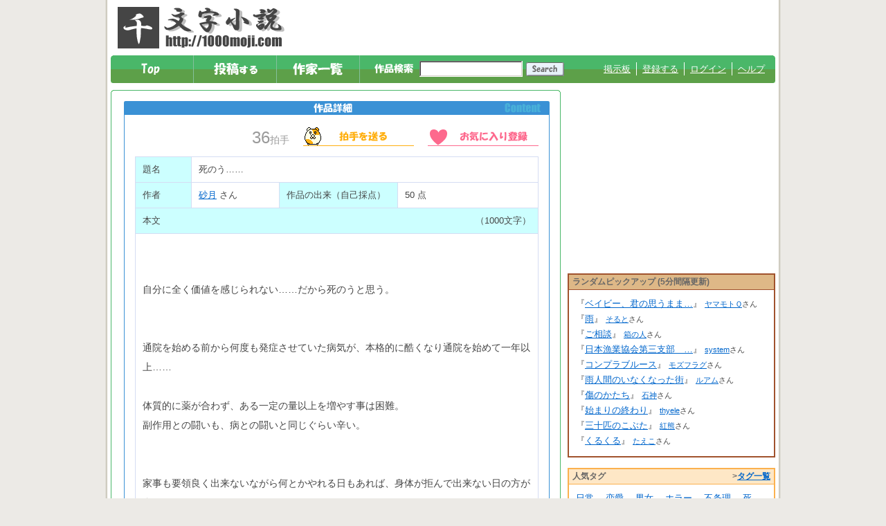

--- FILE ---
content_type: text/html; charset=UTF-8
request_url: https://www.1000moji.com/content/3835
body_size: 19202
content:
<!DOCTYPE html PUBLIC "-//W3C//DTD XHTML 1.1//EN" "http://www.w3.org/TR/xhtml11/DTD/xhtml11.dtd">
<html xmlns="http://www.w3.org/1999/xhtml" xml:lang="ja" lang="ja" dir="ltr">
<head>
<meta http-equiv="content-type" content="text/html; charset=UTF-8" />
<meta http-equiv="Content-Script-Type" content="text/javascript" />
<meta http-equiv="Content-Style-Type" content="text/css" />
<title>作品詳細「死のう……」 - 1000文字小説 [1000moji.com]</title>
<meta name="description" content="1000文字以下限定の小説サイト（作品詳細「死のう……」）" />
<meta name="keywords" content="作品詳細「死のう……」,1000文字,千文字,1000文字小説,千文字小説,1000字,小説,掌編小説,掌編" />
<meta name="copyright" content="Copyright(c) xPad Corporation. All rights reserved." />
<meta name="robots" content="index, follow" />
<meta name="author" content="TM" />
<meta http-equiv="Imagetoolbar" content="no" />
<link rel="start" href="/" title="1000文字小説 [1000moji.com] トップ" />
<link rel="stylesheet" href="/js/dojo/dojo/resources/dojo.css" type="text/css" />
<link rel="stylesheet" href="/js/dojo/dijit/themes/tundra/tundra.css" type="text/css" />
<link rel="stylesheet" href="/css/default.css" type="text/css" />
<link rel="shortcut icon" href="/img/favicon.ico" type="image/x-icon" />
<link rel="icon" href="/favicon.ico" type="image/x-icon" /> 
<script type="text/javascript" src="/js/dojo/dojo/dojo.js" charset="UTF-8" djConfig="parseOnLoad: true"></script>
<script type="text/javascript" src="/js/common.js"></script>
<script type="text/javascript">
dojo.addOnLoad(setContentBody);
function setContentBody(){
	dojo.xhrPost({
		url: '/content/3835',
		content: {"doAjaxBody": 1},
		handleAs: "xml",
		timeout: 5000,
		load: function(response, ioArgs){
			if (!response.getElementsByTagName("body")[0]) {return false;}
			var text = response.getElementsByTagName("body")[0].firstChild.nodeValue;
			if (text.length == 0) {text = "本文がありません。";}
			else {
				dojo.byId('contentBody').innerHTML = text;
				var w = dojo.style("contentBody_out", "width").toString() + "px";
				var h = (dojo.style("contentBody", "height") + 20).toString() + "px";
				dojo.style("contentBody_wrap", "width", w);
				dojo.style("contentBody_wrap", "height", h);
			}
		},
		error: function(response, ioArgs) {
			alert("通信エラー：http status code: ", ioArgs.xhr.status);
		}
	});
}

function giveHand(){
	dojo.xhrPost({
		url: '/content/3835',
		content: {"doClap": 1},
		handleAs: "xml",
		timeout: 5000,
		load: function(response, ioArgs){
			if (!response.getElementsByTagName("error")[0]) {return false;}
			switch (response.getElementsByTagName("error")[0].firstChild.nodeValue){
				case "0":
					if (!response.getElementsByTagName("count")[0]) {return false;}
					dojo.byId('clapCount0').innerHTML = response.getElementsByTagName("count")[0].firstChild.nodeValue;
					dojo.byId('clapCount1').innerHTML = response.getElementsByTagName("count")[0].firstChild.nodeValue;
					break;
				case "1":
					alert('連続して拍手することはできません。');
					break;
				default:
					alert('通信中にエラーが発生しました。');
					break;
			}
		},
		error: function(response, ioArgs) {
			alert("通信エラー：http status code: ", ioArgs.xhr.status);
		}
	});
}
</script>
<script data-ad-client="ca-pub-2083884787674959" async src="https://pagead2.googlesyndication.com/pagead/js/adsbygoogle.js"></script>
<script type="text/javascript">

  var _gaq = _gaq || [];
  _gaq.push(['_setAccount', 'UA-32905522-1']);
  _gaq.push(['_setDomainName', '1000moji.com']);
  _gaq.push(['_trackPageview']);

  (function() {
    var ga = document.createElement('script'); ga.type = 'text/javascript'; ga.async = true;
    ga.src = ('https:' == document.location.protocol ? 'https://ssl' : 'http://www') + '.google-analytics.com/ga.js';
    var s = document.getElementsByTagName('script')[0]; s.parentNode.insertBefore(ga, s);
  })();

</script>

</head>
<body class="tundra" oncopy="return false;">
<div class="content">

	<div class="hd clearFloat">

		<h1 class="hd_logo">
			<a href="/" title="1000文字小説">
				<span class="none">1000文字小説</span>
			</a>
		</h1>
		<div class="hd_banner">


<script type="text/javascript">
var adstir_vars = {
  ver: "4.0",
  app_id: "MEDIA-1a4cb9ec",
  ad_spot: 2,
  center: false
};
</script>
<script type="text/javascript" src="https://js.ad-stir.com/js/adstir.js"></script>

		</div>
	</div>
	<div class="bd">
		<div class="bd_navi clearFloat">
			<ul class="navi_naviMain clearFloat"><!--
			--><li id="naviMain_top">
				<a href="/" title="トップ">
					<span class="none">トップ</span>
				</a>
			</li><!--
			--><li id="naviMain_post">
				<a href="/mypage/content/post" title="投稿する">
					<span class="none">投稿する</span>
				</a>
			</li><!--
			--><li id="naviMain_authors">
				<a href="/member" title="作家一覧">
					<span class="none">作家一覧</span>
				</a>
			</li><!--
			--><li id="naviMain_novelSearch">
				<span class="none">作品検索</span>
				<a href="/content/search" style="display: block; width: 85px; height: 40px;">
					<span class="none">作品検索</span>
				</a>
				<form method="post" action="/content/search">
					<input id="input_novelSearch" name="word" type="text" maxlength="255" value="" />
					<input id="btn_novelSearch" type="image" src="/img/btn/naviMain_search.png" />
				</form>
			</li><!--
		--></ul>
			<ul class="navi_helperMain clearFloat"><!--
			--><li id="helperMain_help" style="border-left: 1px solid #ffffff;">
				<a href="/helper/help" title="ヘルプ">ヘルプ</a>
			</li><!--
			--><li id="helperMain_loginout" style="border-left: 1px solid #ffffff;">
				<a href="/login" title="ログイン">ログイン</a>
			</li><!--
			--><li id="helperMain_regist" style="border-left: 1px solid #ffffff;">
				<a href="/signup" title="登録する">登録する</a>
			</li><!--
			--><li id="helperMain_loginout">
				<a href="/bbs" title="掲示板">掲示板</a>
			</li><!--
		--></ul>
		</div>
		<div class="bd_content clearFloat">
			<div class="content_mainL0Wrap">
				<div class="top"></div>
				<div class="con"><div class="mainL0_contentView">
	<h1><span class="none">作品詳細「死のう……」</span></h1>
	<div class="con">
		<ul class="giveValue clearFloat"><!--
		--><li id="setFav">
			<form id="f_setFav0" method="post" action="/mypage/favorite">
				<input name="id" type="hidden" value="3835" />
				<input name="doEntry" type="hidden" value="1" />
			</form>
			<a href="javascript: dojo.byId('f_setFav0').submit();" title="お気に入り登録">
				<span class="none">お気に入り登録</span>
			</a>
		</li><!--
		--><li id="giveHand">
			<a href="javascript: giveHand();" title="拍手">
				<span class="none">拍手</span>
			</a>
		</li><!--
		--><li class="score">
			<span id="clapCount0">36</span><span style="font-size: 14px">拍手</span>
		</li><!--
	--></ul>
		<table class="tbl00" style="width: 100%; margin: 15px auto 0 auto;">
			<tbody>
			<tr>
				<th class="td00 bc_blue0" style="width: 60px;">題名</th>
				<td class="td00" colspan="3">死のう……</td>
			</tr>
			<tr>
				<th class="td00 bc_blue0" style="width: 60px;">作者</th>
				<td class="td00">
					<a href="/member/845">砂月</a>&nbsp;さん
				</td>
				<th class="td00 bc_blue0" style="width: 150px;">作品の出来（自己採点）</th>
				<td class="td00">50&nbsp;点</td>
			</tr>
			<tr>
				<th class="td00 bc_blue0" colspan="4">
					<div style="position: relative;">本文<span style="position: absolute; right: 0; text-align: right;">（1000文字）</span>
					</div>
				</th>
			</tr>
			<tr>
				<td style="border: 1px solid #d5ddf3;" colspan="4">
					<div id="contentBody_out">
						<div id="contentBody" class="contentBody" style="padding: 10px;"></div>
						<p style="padding: 15px 10px 10px 10px;">タグ：
						<a href="/tag/病気" title="病気">病気</a>　
						<a href="/tag/死" title="死">死</a>　
						</p>
						<div id="contentBody_wrap" style="position: absolute; top: 0; left:0;"></div>
					</div>
				</td>
			</tr>
			<tr>
				<th class="td00 bc_blue0" colspan="4">
					<div style="position: relative;">この作者の他の作品
					<a href="/member/845/contents" style="position: absolute; right: 0; text-align: right;">一覧</a>
					</div>
				</th>
			</tr>
			<tr>
				<td class="td00" colspan="4">
				<ul class="clearFloat"><!--
					--><li class="floatL" style="margin: 0 8px 2px 0;">『<a href="/content/3659" title="ダンナには違いない。" style="line-height: 1.5;">ダンナには違いない。</a>』</li><!--
					--><li class="floatL" style="margin: 0 8px 2px 0;">『<a href="/content/3681" title="めんどくせぇ!!" style="line-height: 1.5;">めんどくせぇ!!</a>』</li><!--
					--><li class="floatL" style="margin: 0 8px 2px 0;">『<a href="/content/3763" title="乗っかり上手" style="line-height: 1.5;">乗っかり上手</a>』</li><!--
				--></ul>
				</td>
			</tr>
			<tr>
				<th class="td00 bc_blue0" colspan="4">作者の一言</th>
			</tr>
			<tr>
				<td class="td00" colspan="4">病気治す方が早いよな。</td>
			</tr>
			<tr>
				<th class="td00 bc_blue0">カテゴリ</th>
				<td class="td00">指定なし</td>
				<th class="td00 bc_blue0">投稿日時</th>
				<td class="td00">2009-05-31 17:47</td>
			</tr>
			</tbody>
		</table>
	</div>
	<div class="bottom"></div>
	<ul class="giveValue clearFloat" style="margin-top: 15px;"><!--
		--><li id="setFav">
			<a href="javascript: dojo.byId('f_setFav0').submit();" title="お気に入り登録">
			<span class="none">お気に入り登録</span>
			</a>
		</li><!--
		--><li id="giveHand">
			<a href="javascript: giveHand();" title="拍手">
			<span class="none">拍手</span>
			</a>
		</li><!--
		--><li class="score">
			<span id="clapCount1">36</span><span style="font-size: 14px">拍手</span>
		</li><!--
	--></ul>
</div>
<div style="font-size:10px;margin-top:5px;text-align:right;"><span style="font-size:12px;font-weight:bold;">0</span>人のお気に入りに登録されています</div>
<a name="comments"></a>
<div class="comments">
	<h2>この作品への感想文</h2>
	<ul class="pageList"><!--
		--><li>
			＜
		</li><!--
		--><li>1</li><!--
		
		--><li>
			＞
		</li><!--
	--></ul>
</div>

				</div>
				<div class="bottom"></div>
			</div>
			<div class="content_subR0 clearFloat">
				<div class="subR0_banner0">
                    <script type="text/javascript">
                       var adstir_vars = {
                         ver: "4.0",
                         app_id: "MEDIA-1a4cb9ec",
                         ad_spot: 1,
                         center: false
                       };
                    </script>
                    <script type="text/javascript" src="https://js.ad-stir.com/js/adstir.js"></script>
				</div>
				<div class="subR0_randomPickup">
					<h2 style="position: relative;">ランダムピックアップ&nbsp;(5分間隔更新)</h2>
					<div class="con">
						<ul><!--
							--><li style="padding-bottom: 2px;">
								『<a href="/content/3039" title="ベイビー、君の思うままに">ベイビー、君の思うまま…</a>』&nbsp;<a href="/member/767" title="ヤマモトＱさん" style="font-size:smaller;">ヤマモトＱ</a><span style="font-size:smaller;">さん</span>
							</li><!--
							--><li style="padding-bottom: 2px;">
								『<a href="/content/8678" title="雨">雨</a>』&nbsp;<a href="/member/1330" title="そるとさん" style="font-size:smaller;">そると</a><span style="font-size:smaller;">さん</span>
							</li><!--
							--><li style="padding-bottom: 2px;">
								『<a href="/content/8084" title="ご相談">ご相談</a>』&nbsp;<a href="/member/1236" title="箱の人さん" style="font-size:smaller;">箱の人</a><span style="font-size:smaller;">さん</span>
							</li><!--
							--><li style="padding-bottom: 2px;">
								『<a href="/content/3780" title="日本漁業協会第三支部　いちわ">日本漁業協会第三支部　…</a>』&nbsp;<a href="/member/1" title="systemさん" style="font-size:smaller;">system</a><span style="font-size:smaller;">さん</span>
							</li><!--
							--><li style="padding-bottom: 2px;">
								『<a href="/content/856" title="コンプラブルース">コンプラブルース</a>』&nbsp;<a href="/member/130" title="モズフラグさん" style="font-size:smaller;">モズフラグ</a><span style="font-size:smaller;">さん</span>
							</li><!--
							--><li style="padding-bottom: 2px;">
								『<a href="/content/5523" title="雨人間のいなくなった街">雨人間のいなくなった街</a>』&nbsp;<a href="/member/1045" title="ルアムさん" style="font-size:smaller;">ルアム</a><span style="font-size:smaller;">さん</span>
							</li><!--
							--><li style="padding-bottom: 2px;">
								『<a href="/content/7632" title="傷のかたち">傷のかたち</a>』&nbsp;<a href="/member/562" title="石神さん" style="font-size:smaller;">石神</a><span style="font-size:smaller;">さん</span>
							</li><!--
							--><li style="padding-bottom: 2px;">
								『<a href="/content/9431" title="始まりの終わり">始まりの終わり</a>』&nbsp;<a href="/member/1411" title="thyeleさん" style="font-size:smaller;">thyele</a><span style="font-size:smaller;">さん</span>
							</li><!--
							--><li style="padding-bottom: 2px;">
								『<a href="/content/6524" title="三十匹のこぶた">三十匹のこぶた</a>』&nbsp;<a href="/member/584" title="紅熊さん" style="font-size:smaller;">紅熊</a><span style="font-size:smaller;">さん</span>
							</li><!--
							--><li style="padding-bottom: 2px;">
								『<a href="/content/1713" title="くるくる">くるくる</a>』&nbsp;<a href="/member/333" title="たえこさん" style="font-size:smaller;">たえこ</a><span style="font-size:smaller;">さん</span>
							</li><!--
						--></ul>
					</div>
				</div>
				<div class="subR0_tag">
					<h2 style="position: relative;">人気タグ<span style="position: absolute; right: 5px; text-align: right;">&gt;<a title="タグ一覧" href="/tag/">タグ一覧</a></span></h2>
					<div class="con">
						<a href="/tag/日常" title="日常">日常</a>　
						<a href="/tag/恋愛" title="恋愛">恋愛</a>　
						<a href="/tag/男女" title="男女">男女</a>　
						<a href="/tag/ホラー" title="ホラー">ホラー</a>　
						<a href="/tag/不条理" title="不条理">不条理</a>　
						<a href="/tag/死" title="死">死</a>　
						<a href="/tag/拍手30以上" title="拍手30以上">拍手30以上</a>　
						<a href="/tag/拍手50以上" title="拍手50以上">拍手50以上</a>　
						<a href="/tag/別れ" title="別れ">別れ</a>　
						<a href="/tag/批評可" title="批評可">批評可</a>　
						<a href="/tag/SF" title="SF">SF</a>　
						<a href="/tag/家族" title="家族">家族</a>　
						<a href="/tag/1000文字" title="1000文字">1000文字</a>　
						<a href="/tag/拍手10以上" title="拍手10以上">拍手10以上</a>　
						<a href="/tag/連作" title="連作">連作</a>　
						<a href="/tag/コメディ" title="コメディ">コメディ</a>　
						<a href="/tag/人生" title="人生">人生</a>　
						<a href="/tag/ファンタジー" title="ファンタジー">ファンタジー</a>　
						<a href="/tag/高校生" title="高校生">高校生</a>　
						<a href="/tag/孤独" title="孤独">孤独</a>　
						<a href="/tag/学校" title="学校">学校</a>　
						<a href="/tag/ミステリー" title="ミステリー">ミステリー</a>　
						<a href="/tag/狂気" title="狂気">狂気</a>　
						<a href="/tag/拍手20以上" title="拍手20以上">拍手20以上</a>　
						<a href="/tag/猫" title="猫">猫</a>　
						<a href="/tag/夢" title="夢">夢</a>　
						<a href="/tag/青春" title="青春">青春</a>　
						<a href="/tag/セックス" title="セックス">セックス</a>　
						<a href="/tag/幻想" title="幻想">幻想</a>　
						<a href="/tag/ショートショート" title="ショートショート">ショートショート</a>　
						<a href="/tag/キス" title="キス">キス</a>　
						<a href="/tag/人間" title="人間">人間</a>　
						<a href="/tag/夫婦" title="夫婦">夫婦</a>　
						<a href="/tag/女" title="女">女</a>　
						<a href="/tag/自殺" title="自殺">自殺</a>　
						<a href="/tag/仕事" title="仕事">仕事</a>　
						<a href="/tag/ネタ" title="ネタ">ネタ</a>　
						<a href="/tag/愛" title="愛">愛</a>　
						<a href="/tag/片思い" title="片思い">片思い</a>　
						<a href="/tag/感覚派" title="感覚派">感覚派</a>　
						<a href="/tag/雨" title="雨">雨</a>　
						<a href="/tag/甘い" title="甘い">甘い</a>　
						<a href="/tag/タイムマシーン" title="タイムマシーン">タイムマシーン</a>　
						<a href="/tag/官能" title="官能">官能</a>　
						<a href="/tag/男" title="男">男</a>　
						<a href="/tag/電車" title="電車">電車</a>　
						<a href="/tag/作品リクエスト" title="作品リクエスト">作品リクエスト</a>　
						<a href="/tag/ＳＦ" title="ＳＦ">ＳＦ</a>　
						<a href="/tag/タクシー" title="タクシー">タクシー</a>　
						<a href="/tag/夏" title="夏">夏</a>　
					</div>
				</div>
				<!-- <div class="subR0_qr"><img src="/img/content/qr200-200.png" alt="QRコード" /></div> -->
                    <script type="text/javascript">
                       var adstir_vars = {
                         ver: "4.0",
                         app_id: "MEDIA-1a4cb9ec",
                         ad_spot: 4,
                         center: false
                       };
                    </script>
                    <script type="text/javascript" src="https://js.ad-stir.com/js/adstir.js"></script>
			</div>
		</div>
	</div>
	<div class="ft clearFloat" style="text-align:center;">

        <script type="text/javascript">
           var adstir_vars = {
             ver: "4.0",
             app_id: "MEDIA-1a4cb9ec",
             ad_spot: 5,
             center: false
           };
        </script>
        <script type="text/javascript" src="https://js.ad-stir.com/js/adstir.js"></script>

		<ul class="ft_navi clearFloat"><!--
		--><li><a href="/helper/termsofuse" title="利用規約">利用規約</a></li><!--
		--><li><a href="/helper/adsales" title="広告掲載について">広告掲載について</a></li><!--
		--><li><a href="/helper/help" title="ヘルプ">ヘルプ</a></li><!--
		--><li><a href="/contact" title="お問い合わせ">お問い合わせ</a></li><!--
		--><li style="border: none;"><a href="/links" title="リンク">リンク</a></li><!--
	--></ul>
		<p class="txtC">Copyright&copy;2008&nbsp;<a href="http://1000moji.com/" title="1000moji.com">1000moji.com</a>&nbsp;All&nbsp;rights&nbsp;reserved.</p>
	</div>

</div>



</body>
</html>


--- FILE ---
content_type: text/html; charset=utf-8
request_url: https://www.google.com/recaptcha/api2/aframe
body_size: 248
content:
<!DOCTYPE HTML><html><head><meta http-equiv="content-type" content="text/html; charset=UTF-8"></head><body><script nonce="OE2H6LebgowxgO6ckSku5w">/** Anti-fraud and anti-abuse applications only. See google.com/recaptcha */ try{var clients={'sodar':'https://pagead2.googlesyndication.com/pagead/sodar?'};window.addEventListener("message",function(a){try{if(a.source===window.parent){var b=JSON.parse(a.data);var c=clients[b['id']];if(c){var d=document.createElement('img');d.src=c+b['params']+'&rc='+(localStorage.getItem("rc::a")?sessionStorage.getItem("rc::b"):"");window.document.body.appendChild(d);sessionStorage.setItem("rc::e",parseInt(sessionStorage.getItem("rc::e")||0)+1);localStorage.setItem("rc::h",'1768944606378');}}}catch(b){}});window.parent.postMessage("_grecaptcha_ready", "*");}catch(b){}</script></body></html>

--- FILE ---
content_type: text/css
request_url: https://www.1000moji.com/js/dojo/dojo/resources/dojo.css
body_size: 1840
content:

body, div, dl, dt, dd, li, h1, h2, h3, h4, h5, h6, pre, form, fieldset, input, textarea, p, blockquote, th, td {
	margin: 0;
	padding: 0;
}
fieldset, img {
	border: 0 none;
}
address, caption, cite, code, dfn, th, var {
	font-style: normal; 
	font-weight: normal;
}
caption, th {
	text-align: left;
}
q:before, q:after {
	content:"";
}
abbr, acronym {
	border:0;
}
body { 
	font: 12px Myriad,Helvetica,Tahoma,Arial,clean,sans-serif; 
	*font-size: 75%;
}
h1 {
	font-size: 1.5em; 
	font-weight: normal;
	line-height: 1em; 
	margin-top: 1em;
	margin-bottom:0;
}
h2 { 
	font-size: 1.1667em; 
	font-weight: bold; 
	line-height: 1.286em; 
	margin-top: 1.929em; 
	margin-bottom:0.643em;
}
h3, h4, h5, h6 {
	font-size: 1em; 
	font-weight: bold; 
	line-height: 1.5em; 
	margin-top: 1.5em; 
	margin-bottom: 0;
}
p { 
	font-size: 1em; 
	margin-top: 1.5em; 
	margin-bottom: 1.5em; 
	line-height: 1.5em;
}
blockquote { 
	font-size: 0.916em; 
	margin-top: 3.272em; 
	margin-bottom: 3.272em; 
	line-height: 1.636em; 
	padding: 1.636em; 
	border-top: 1px solid #ccc; 
	border-bottom: 1px solid #ccc;
}
ol li, ul li { 
	font-size: 1em; 
	line-height: 1.5em; 
	margin: 0;
}
pre, code { 
	font-size:115%;
	*font-size:100%;
	font-family: Courier, "Courier New"; 
	background-color: #efefef; 
	border: 1px solid #ccc;
}
pre { 
	border-width: 1px 0; 
	padding: 1.5em;
}
table {  font-size:100%; }
table.dojoTabular { 
	border-collapse: collapse; 
	border-spacing: 0; 
	border: 1px solid #ccc; 
	margin: 0 1.5em;
}
.dojoTabular th { 
	text-align: center; 
	font-weight: bold;
}
table.dojoTabular thead, table.dojoTabular tfoot { 
	background-color: #efefef; 
	border: 1px solid #ccc; 
	border-width: 1px 0; 
}
table.dojoTabular thead tr th,
table.dojoTabular thead tr td,
table.dojoTabular tbody tr td,
table.dojoTabular tfoot tr td { 
	padding: 0.25em 0.5em;
}


--- FILE ---
content_type: text/xml; charset=UTF-8
request_url: https://www.1000moji.com/content/3835
body_size: 3826
content:
<?xml version="1.0" encoding="UTF-8"?>
<result>
  <content id='3835'>
    <body><![CDATA[<br />
<br />
自分に全く価値を感じられない……だから死のうと思う。<br />
<br />
<br />
通院を始める前から何度も発症させていた病気が、本格的に酷くなり通院を始めて一年以上……<br />
<br />
体質的に薬が合わず、ある一定の量以上を増やす事は困難。<br />
副作用との闘いも、病との闘いと同じぐらい辛い。<br />
<br />
<br />
家事も要領良く出来ないながら何とかやれる日もあれば、身体が拒んで出来ない日の方が多い。<br />
<br />
<br />
症状は良くなるどころか、身体のアチコチが痛くなったり、買い物にも出られなくなるなどして、決して良いとは言えない。<br />
<br />
食欲も無く痩せてしまったし、やりたい事も出来なくなった今、『生きている』と言う喜びも感じられない。<br />
<br />
家族に助けて貰うばかりで、私は『居る』と言うぐらいにしか過ぎない状況。<br />
<br />
<br />
もう、こんな風に生き続けるのは嫌だ。<br />
<br />
だから死のうと思う。<br />
<br />
<br />
死にたい訳じゃないんだけどな……病気に洗脳されて死にたいと思わされてる事ぐらい分かってる。<br />
<br />
そう、死にたい訳じゃないけど生きていく自信も無いんだ……<br />
<br />
<br />
<br />
でも、その前に押し入れの奥にある、どうでもいい物など処分しておきたい。<br />
<br />
それに身の周りのゴチャゴチャと目につくものも整理しておきたい。<br />
<br />
残された家族の快適ライフを、死ぬ前に作っておきたいんだ。<br />
<br />
<br />
それから、せめて私があの世で笑ってると思えるように、笑顔の写真でも撮っておこうと思った。<br />
<br />
<br />
でも何度撮っても、病的に痩せた作り笑顔じゃ納得など出来ない。<br />
<br />
まずは少し肉を付けて自然な笑顔になれる様にしないとな。<br />
<br />
<br />
元々、なかなか太れない体質だから、きっと何ヶ月もかかるだろうけど、仕方ないな。<br />
<br />
それは徐々に解決させるとして、身辺の整理を先にしよう。<br />
<br />
<br />
……と思うけど、酷く億劫さが表に出ていて、全く手をつける気になれない……<br />
<br />
<br />
仕方ないから、どうやって死ぬかを先に考えておこうか。<br />
<br />
汚い死に方はしたくないし、形が崩れるのも絶対嫌。<br />
<br />
やっぱ薬だな。<br />
<br />
<br />
と、心に決めたところでネットで致死量を調べようと探すけど……失敗例ばかり。<br />
<br />
<br />
病院に搬送されて、胃洗浄に、血中濃度下げる為にアレコレ……一過性とは言え障害が出るのを、リハビリで治して行くらしい。<br />
<br />
しかも、私が持ってる薬じゃ死ねないらしい……。<br />
<br />
<br />
ちぇ……っ<br />
薬で死ねないなんて致命傷だな。<br />
<br />
<br />
仕方ない、死に方は又考えるとして、やっぱ身辺整理……<br />
<br />
億劫だ。<br />
<br />
<br />
じゃあ写真……は肉が付くまでダメ。<br />
<br />
<br />
もーう、今から地道にコツコツ身辺整理したり、少しずつ太るしかないか?<br />
<br />
<br />
何十年もかかるだろうけど、それから死ぬとするか。<br />
]]></body>
  </content>
</result>
